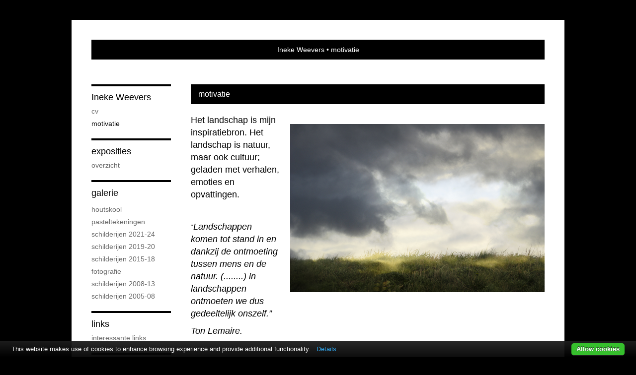

--- FILE ---
content_type: text/html
request_url: https://inekeweevers.nl/index/323193_motivatie.html
body_size: 4568
content:
<!DOCTYPE html>
<html lang="nl">
	<head>
        		<meta charset="utf-8">
<!-- 		<meta http-equiv="X-UA-Compatible" content="IE=edge"> -->
		<meta name="viewport" content="width=device-width, initial-scale=1">
		<meta name="description" content=""/>

		<meta property="og:description" content=""/>
		<meta property="og:title" content="motivatie"/>
		<meta property="og:url" content="https://inekeweevers.nl/index/323193_motivatie.html"/>
		<meta property="og:type" content="website" />


        <script type="text/javascript" src="https://da585e4b0722.eu-west-1.sdk.awswaf.com/da585e4b0722/bd489623ccdd/challenge.js" defer></script>

        <style>
			.force-upcase {
				text-transform: none !important;
			}
		</style>
		<!-- The above 3 meta tags *must* come first in the head; any other head content must come *after* these tags -->
		<title>Ineke Weevers - motivatie</title>

		<!-- jQuery (necessary for Bootstrap's JavaScript plugins) -->
		<script src="//ajax.googleapis.com/ajax/libs/jquery/1.11.2/jquery.min.js"></script>

		<link rel="stylesheet" type="text/css" href="//dqr09d53641yh.cloudfront.net/css/4445-1768509731.css" />
		<!-- <link rel="stylesheet/less" type="text/css" href="assets/exto.themes.less" /> -->
		<!-- HTML5 shim and Respond.js for IE8 support of HTML5 elements and media queries -->
		<!-- WARNING: Respond.js doesn't work if you view the page via file:// -->
		<!--[if lt IE 9]>
			<script src="https://oss.maxcdn.com/html5shiv/3.7.2/html5shiv.min.js"></script>
			<script src="https://oss.maxcdn.com/respond/1.4.2/respond.min.js"></script>
		<![endif]-->
		<script src="//www.google.com/recaptcha/api.js"></script>
				        
        
        
		<meta property="fb:app_id" content="200441346661022" />

        			<meta property="og:image" content="https://d2w1s6o7rqhcfl.cloudfront.net/4445-p-323193-1734786674.jpg"/>
			<meta property="og:image:alt" content=""/>
                			<meta property="og:image:width" content="512"/>
                			<meta property="og:image:height" content="339"/>
        
		<style>
			.index-image {
				float: right;
				padding: 20px 0px 20px 20px;
			}
			.ck-content img {
				 display: inline;
			 }
			img {
				image-orientation: from-image;
			}
		</style>
		
		<script type="text/javascript">

			var _gaq = _gaq || [];
			_gaq.push(['_setAccount', 'UA-54784-13']);
            _gaq.push(['_gat._anonymizeIp']);
            _gaq.push(['_trackPageview']);

            
			(function() {
				var ga = document.createElement('script'); ga.type = 'text/javascript'; ga.async = true;
				ga.src = ('https:' == document.location.protocol ? 'https://ssl' : 'http://www') + '.google-analytics.com/ga.js';
				var s = document.getElementsByTagName('script')[0]; s.parentNode.insertBefore(ga, s);
			})();
		</script>

		

	</head>
	<body class="layout--zoom layout--banner -mobile  layout--nav-caps layout--boxed layout--vertical theme--contrast" ondragstart="return false" onselectstart="return false" oncontextmenu="alert('Deze afbeelding is auteursrechtelijk beschermd en mag niet zonder toestemming worden gebruikt. This image is copyrighted and may not be used without permission.'); return false;" >

		<div class="page">

			<header class="header" role="banner">
				<div class="header-title">
                                        						<h1 class="header-artist force-upcase"><a href="/">Ineke Weevers</a></h1>
						<h2 class="header-id force-upcase">motivatie</h2>
                    				</div>
                				<p class="header-authentication">
                    				</p>
			</header>
	  	
			<nav class="navigation navbar navbar-fixed-top">
				<div class="container-fluid">
					<!-- Brand and toggle get grouped for better mobile display -->
					<div class="navbar-header">
						<button type="button" class="navbar-toggle collapsed" data-toggle="collapse" data-target="#bs-example-navbar-collapse-1">
							<span class="sr-only">Toggle navigation</span>
							<span class="icon-bar"></span>
							<span class="icon-bar"></span>
							<span class="icon-bar"></span>
						</button>
						<a class="navbar-brand" href="/">Ineke Weevers - motivatie</a>
					</div>
			
					<div class="collapse navbar-collapse" id="bs-example-navbar-collapse-1">

						<!-- Horizontal menu -->
						<ul class="nav navbar-nav">

<li class="dropdown">
<a href="/" class="dropdown-toggle" data-toggle="dropdown" role="button" aria-expanded="false">Ineke Weevers <span class="caret"></span></a>

<ul class="dropdown-menu" role="menu">
<li>
<a href="/index/322959_cv.html">
cv
</a>
</li>
<li class="active">
<a href="/index/323193_motivatie.html">
motivatie
</a>
</li>
</ul>
</li>
<li class="dropdown">
<a href="/exposities.html" class="dropdown-toggle" data-toggle="dropdown" role="button" aria-expanded="false">Exposities <span class="caret"></span></a>

<ul class="dropdown-menu" role="menu">
<li>
<a href="/exposities.html">
overzicht
</a>
</li>
</ul>
</li>
<li class="dropdown">
<a href="/kunstwerken.html" class="dropdown-toggle" data-toggle="dropdown" role="button" aria-expanded="false">Galerie <span class="caret"></span></a>

<ul class="dropdown-menu dropdown-menu--mega" role="menu">
<li>
<a href="/kunstwerken.html">
overzicht
</a>
</li>
<li>
<a href="/kunstwerken/496587842_Houtskool.html">
Houtskool
</a>
</li>
<li>
<a href="/kunstwerken/428844472_Pasteltekeningen.html">
Pasteltekeningen
</a>
</li>
<li>
<a href="/kunstwerken/409254142_schilderijen+2021-24.html">
schilderijen 2021-24
</a>
</li>
<li>
<a href="/kunstwerken/330002352_schilderijen+2019-20.html">
schilderijen 2019-20
</a>
</li>
<li>
<a href="/kunstwerken/190223001_Schilderijen+2015-18.html">
Schilderijen 2015-18
</a>
</li>
<li>
<a href="/kunstwerken/145073641_Fotografie+.html">
Fotografie 
</a>
</li>
<li>
<a href="/kunstwerken/15071128_Schilderijen+2008-13.html">
Schilderijen 2008-13
</a>
</li>
<li>
<a href="/kunstwerken/368178084_Schilderijen+2005-08.html">
Schilderijen 2005-08
</a>
</li>
</ul>
</li>
<li class="dropdown">
<a href="/links.html" class="dropdown-toggle" data-toggle="dropdown" role="button" aria-expanded="false">Links <span class="caret"></span></a>

<ul class="dropdown-menu" role="menu">
<li>
<a href="/links.html">
interessante links
</a>
</li>
</ul>
</li>
<li class="dropdown">
<a href="/reageer/site/0.html" class="dropdown-toggle" data-toggle="dropdown" role="button" aria-expanded="false">Contact <span class="caret"></span></a>

<ul class="dropdown-menu" role="menu">
<li>
<a href="/nieuwsbrief.html">
nieuwsbrief
</a>
</li>
<li>
<a href="/reageer/site/0.html">
reageer
</a>
</li>
<li>
<a href="/gast.html">
gastenboek
</a>
</li>
<li>
<a href="/privacy.html">
privacyverklaring
</a>
</li>
</ul>
</li></ul>						
						
						<p class="navigation-authentication">
                            						</p>
					</div><!-- /.navbar-collapse -->

                    				</div><!-- /.container-fluid -->
			</nav>
	  	
			<div class="content" role="main">

                			
				<section class="section">

	<article class="page-body">

		<header class="page-header">
			<h2>motivatie</h2>
		</header>

		<section class="section">

		
		<img class="index-image" src="//d2w1s6o7rqhcfl.cloudfront.net/4445-p-323193-1734786674.jpg" />		
	
			
</section>

        
    		<span class="ck-content">
	    		<p style="text-align:start; text-indent:0px; -webkit-text-stroke-width:0px"><span style="caret-color:#000000"><span style="color:#000000"><span style="font-style:normal"><span style="font-variant-caps:normal"><span style="font-weight:normal"><span style="letter-spacing:normal"><span style="orphans:auto"><span style="text-transform:none"><span style="white-space:normal"><span style="widows:auto"><span style="word-spacing:0px"><span style="-webkit-text-size-adjust:auto"><span style="text-decoration:none"><font color="#000000"><font face="Arial, sans-serif"><font size="4">Het landschap is mijn inspiratiebron. Het landschap is natuur, maar ook cultuur; geladen met verhalen, emoties en opvattingen.&nbsp;</font></font></font></span></span></span></span></span></span></span></span></span></span></span></span></span></p>

<p style="text-align:start; text-indent:0px; -webkit-text-stroke-width:0px">&nbsp;</p>

<p style="text-align:start; text-indent:0px; -webkit-text-stroke-width:0px"><span style="caret-color:#000000"><span style="color:#000000"><span style="font-style:normal"><span style="font-variant-caps:normal"><span style="font-weight:normal"><span style="letter-spacing:normal"><span style="orphans:auto"><span style="text-transform:none"><span style="white-space:normal"><span style="widows:auto"><span style="word-spacing:0px"><span style="-webkit-text-size-adjust:auto"><span style="text-decoration:none"><font color="#000000">&ldquo;<font face="Arial, sans-serif"><font size="4"><i><span style="font-weight:normal">Landschappen komen tot stand in en dankzij de ontmoeting tussen mens en de natuur. (........) in landschappen ontmoeten we dus gedeeltelijk onszelf.&rdquo;&nbsp;</span></i></font></font></font></span></span></span></span></span></span></span></span></span></span></span></span></span></p>

<p style="text-align:start; text-indent:0px; -webkit-text-stroke-width:0px"><span style="caret-color:#000000"><span style="color:#000000"><span style="font-style:normal"><span style="font-variant-caps:normal"><span style="font-weight:normal"><span style="letter-spacing:normal"><span style="orphans:auto"><span style="text-transform:none"><span style="white-space:normal"><span style="widows:auto"><span style="word-spacing:0px"><span style="-webkit-text-size-adjust:auto"><span style="text-decoration:none"><font color="#000000"><font face="Arial, sans-serif"><font size="4"><i>Ton Lemaire.</i></font></font></font></span></span></span></span></span></span></span></span></span></span></span></span></span></p>

<p style="text-align:start; text-indent:0px; -webkit-text-stroke-width:0px">&nbsp;</p>

<p style="text-align:start; text-indent:0px; -webkit-text-stroke-width:0px"><span style="caret-color:#000000"><span style="color:#000000"><span style="font-style:normal"><span style="font-variant-caps:normal"><span style="font-weight:normal"><span style="letter-spacing:normal"><span style="orphans:auto"><span style="text-transform:none"><span style="white-space:normal"><span style="widows:auto"><span style="word-spacing:0px"><span style="-webkit-text-size-adjust:auto"><span style="text-decoration:none"><font color="#000000"><font face="Arial, sans-serif"><font size="4">In het tussengebied tussen abstractie en figuratie zoek ik in mijn schilderwerk naar nieuwe beelden. Ik maak mijn eigen landschap, altijd op zoek naar licht en vrijheid. De beleving van het landschap, het zoeken naar de essentie, dat is wat me boeit.</font></font></font></span></span></span></span></span></span></span></span></span></span></span></span></span></p>

<p style="text-align:start; text-indent:0px; -webkit-text-stroke-width:0px"><span style="caret-color:#000000"><span style="color:#000000"><span style="font-style:normal"><span style="font-variant-caps:normal"><span style="font-weight:normal"><span style="letter-spacing:normal"><span style="orphans:auto"><span style="text-transform:none"><span style="white-space:normal"><span style="widows:auto"><span style="word-spacing:0px"><span style="-webkit-text-size-adjust:auto"><span style="text-decoration:none"><span style="background-position:initial initial"><span style="background-repeat:initial initial"><font color="#000000"><font face="Arial, sans-serif"><font size="4"><span style="background-position:initial initial"><span style="background-repeat:initial initial">Ik heb een voorkeur voor tijdloze landschappen.&nbsp;Want wat er ook gebeurt met de mens of het landschap, de natuur gaat altijd door. Dat is als een belofte en geeft troost.</span></span></font></font></font></span></span></span></span></span></span></span></span></span></span></span></span></span></span></span></p>

<p style="text-align:start; text-indent:0px; -webkit-text-stroke-width:0px">&nbsp;</p>

<p style="text-align:start; text-indent:0px; -webkit-text-stroke-width:0px"><span style="caret-color:#000000"><span style="color:#000000"><span style="font-style:normal"><span style="font-variant-caps:normal"><span style="font-weight:normal"><span style="letter-spacing:normal"><span style="orphans:auto"><span style="text-transform:none"><span style="white-space:normal"><span style="widows:auto"><span style="word-spacing:0px"><span style="-webkit-text-size-adjust:auto"><span style="text-decoration:none">&ldquo;&nbsp;<font face="Arial, sans-serif"><font size="4"><i>Want morgen zal in ieder geval een nieuwe dageraad gloren, zal de wereld opnieuw worden geboren, zullen miljarden organismen verschijnen en andere verdwijnen, zullen bloemen zich openen voor het zonlicht, vogels langs de hemel trekken en bomen doorgaan te wortelen. De stroom van het leven zal verder vlieten, tijdloos, duister en met onweerstaanbare kracht.&rdquo;&nbsp;</i></font></font></span></span></span></span></span></span></span></span></span></span></span></span></span></p>

<p style="text-align:start; text-indent:0px; -webkit-text-stroke-width:0px"><span style="caret-color:#000000"><span style="color:#000000"><span style="font-style:normal"><span style="font-variant-caps:normal"><span style="font-weight:normal"><span style="letter-spacing:normal"><span style="orphans:auto"><span style="text-transform:none"><span style="white-space:normal"><span style="widows:auto"><span style="word-spacing:0px"><span style="-webkit-text-size-adjust:auto"><span style="text-decoration:none"><font face="Arial, sans-serif"><font size="4"><i>Ton Lemaire</i></font></font></span></span></span></span></span></span></span></span></span></span></span></span></span></p>

<p style="text-align:start; text-indent:0px; -webkit-text-stroke-width:0px">&nbsp;</p>

<p style="text-align:start; text-indent:0px; -webkit-text-stroke-width:0px">&nbsp;</p>

<p style="text-align:start; text-indent:0px; -webkit-text-stroke-width:0px">&nbsp;</p>

<p style="text-align:start; text-indent:0px; -webkit-text-stroke-width:0px">&nbsp;</p>

<p style="text-align:start; text-indent:0px; -webkit-text-stroke-width:0px">&nbsp;</p>

<p style="text-align:start; text-indent:0px; -webkit-text-stroke-width:0px">&nbsp;</p>
		    </span>

        
	</article>

</section>
			
				<!-- Vertical menu -->
				
				<aside class="aside">

					<header class="aside-header">
						<h2 class="aside-header-artist">
							<a href="/">Ineke Weevers</a>
						</h2>
					</header>

                    
					<ul class="aside-menu">
    <li class="active">
        <a title="Ineke Weevers" class="force-upcase" href="/">Ineke Weevers</a>
        <ul>
            <li>
                <a title="cv" href="/index/322959_cv.html">cv</a>
            </li>
            <li class="active">
                <a title="motivatie" href="/index/323193_motivatie.html">motivatie</a>
            </li>
        </ul>
    </li>
    <li>
        <a title="Exposities" href="/exposities.html">Exposities</a>
        <ul>
            <li>
                <a title="overzicht" href="/exposities.html">overzicht</a>
            </li>
        </ul>
    </li>
    <li>
        <a title="Galerie" href="/kunstwerken.html">Galerie</a>
        <ul>
            <li>
                <a id="menu-gallery-overview" title="overzicht" href="/kunstwerken.html">overzicht</a>
            </li>
            <li>
                <a title="Houtskool" href="/kunstwerken/496587842_Houtskool.html">Houtskool</a>
            </li>
            <li>
                <a title="Pasteltekeningen" href="/kunstwerken/428844472_Pasteltekeningen.html">Pasteltekeningen</a>
            </li>
            <li>
                <a title="schilderijen 2021-24" href="/kunstwerken/409254142_schilderijen+2021-24.html">schilderijen 2021-24</a>
            </li>
            <li>
                <a title="schilderijen 2019-20" href="/kunstwerken/330002352_schilderijen+2019-20.html">schilderijen 2019-20</a>
            </li>
            <li>
                <a title="Schilderijen 2015-18" href="/kunstwerken/190223001_Schilderijen+2015-18.html">Schilderijen 2015-18</a>
            </li>
            <li>
                <a title="Fotografie " href="/kunstwerken/145073641_Fotografie+.html">Fotografie </a>
            </li>
            <li>
                <a title="Schilderijen 2008-13" href="/kunstwerken/15071128_Schilderijen+2008-13.html">Schilderijen 2008-13</a>
            </li>
            <li>
                <a title="Schilderijen 2005-08" href="/kunstwerken/368178084_Schilderijen+2005-08.html">Schilderijen 2005-08</a>
            </li>
        </ul>
    </li>
    <li>
        <a title="Links" href="/links.html">Links</a>
        <ul>
            <li>
                <a title="interessante links" href="/links.html">interessante links</a>
            </li>
        </ul>
    </li>
    <li>
        <a title="Contact" href="/reageer/site/0.html">Contact</a>
        <ul>
            <li>
                <a title="nieuwsbrief" href="/nieuwsbrief.html">nieuwsbrief</a>
            </li>
            <li>
                <a title="reageer" href="/reageer/site/0.html">reageer</a>
            </li>
            <li>
                <a title="gastenboek" href="/gast.html">gastenboek</a>
            </li>
            <li>
                <a title="privacyverklaring" href="/privacy.html">privacyverklaring</a>
            </li>
        </ul>
    </li>
</ul>
				</aside>
			
			</div>
		
			<footer class="footer">
                
					<script type="text/javascript" src="https://cdn.jsdelivr.net/npm/cookie-bar/cookiebar-latest.min.js?"></script>

                

                                    Het copyright op alle getoonde werken berust bij de desbetreffende kunstenaar. De afbeeldingen van de werken mogen niet gebruikt worden zonder schriftelijke toestemming.                
            </footer>

					</div>


		<script src="/assets/bootstrap/3.3.7/js/collapse.js"></script>
		<script src="/assets/bootstrap/3.3.7/js/dropdown.js"></script>
		<script src="/assets/bootstrap/3.3.7/js/tooltip.js"></script>
		<script src="/assets/flickity/2.2/flickity.pkgd.min.js?v11"></script>
		<script src="/assets/photoswipe/photoswipe.min.js"></script>
		<script src="/assets/photoswipe/photoswipe-ui-default.min.js"></script>
		<script src="/assets/imagesloaded/imagesloaded.pkgd.min.js"></script>
		<script src="/assets/isotope/isotope.min.js"></script>
		<script src="/assets/js/exto.themes.js?1768510587"></script>


		<script type="text/javascript" src="/assets/js/easyXDM.min.js"></script>
		<script type="text/javascript" src="/assets/js/jquery.cookie.js"></script>
		
		
				<!-- Piwik -->
				<script type="text/javascript">
                    var pkBaseURL = (("https:" == document.location.protocol) ? "https://stats.exto.nl/" : "http://stats.exto.nl/");
                    document.write(unescape("%3Cscript src='" + pkBaseURL + "piwik.js' type='text/javascript'%3E%3C/script%3E"));
				</script>

				<script type="text/javascript">

                    $.ajax(
                        {
                            url: "/index/blockedip",
                            success: function (result) {
                                if(result == 'false')
								{
                                    try {
                                        var piwikTracker = Piwik.getTracker(pkBaseURL + "piwik.php", 1810);
                                                                                piwikTracker.setDocumentTitle("Informatiepagina\'s/motivatie");
                                                                                piwikTracker.setDownloadExtensions("pdf");
                                        piwikTracker.trackPageView();
                                        piwikTracker.enableLinkTracking();
                                    } catch( err ) {}

								}
                            }
                        });

				</script>
				<!-- End Piwik Tracking Code -->

		
	</body>
</html>